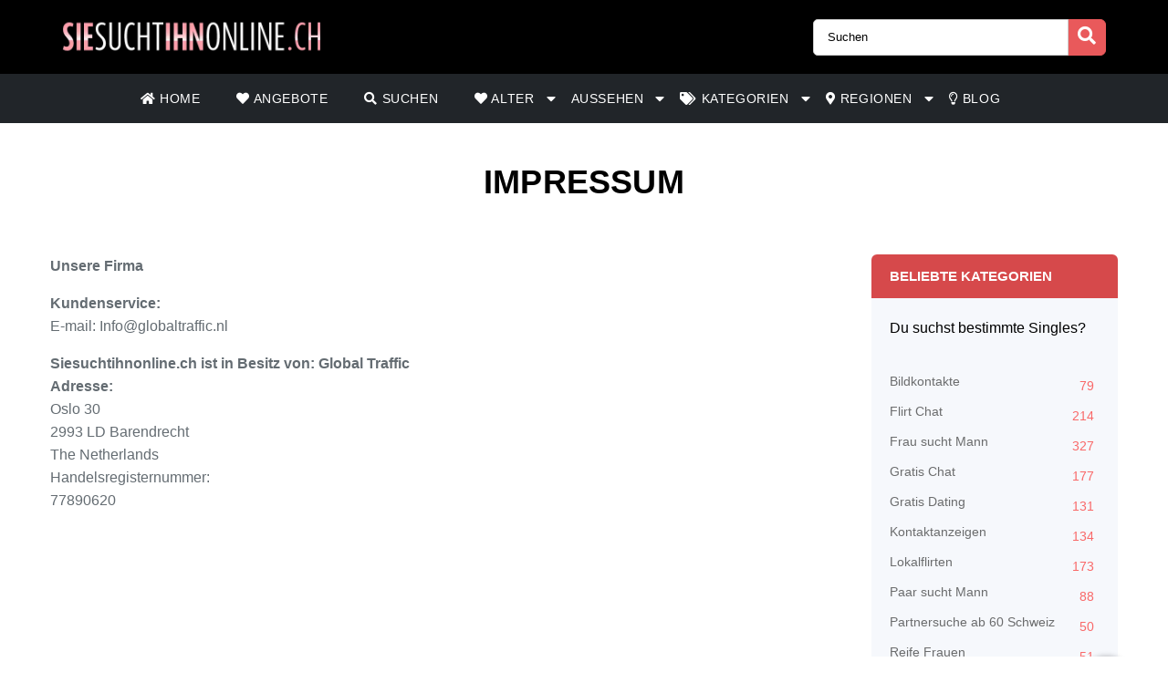

--- FILE ---
content_type: text/html; charset=UTF-8
request_url: https://siesuchtihnonline.ch/uber-uns/
body_size: 13521
content:
<!doctype html><html class="no-js" lang="nl-NL"><head><meta charset="UTF-8" /><meta http-equiv="x-ua-compatible" content="ie=edge"><meta name="viewport" content="width=device-width, initial-scale=1, shrink-to-fit=no"><meta name="theme-color" content="#FF6B2D"><link rel="stylesheet" media="print" onload="this.onload=null;this.media='all';" id="ao_optimized_gfonts" href="https://fonts.googleapis.com/css?family=Lato%3A300%2C400%2C700%2C800%2C900&amp;display=swap"><link rel="shortcut icon" href="https://siesuchtihnonline.ch/wp-content/themes/wpb/assets/img/favicon.png" type="image/x-icon"><link rel="icon" href="https://siesuchtihnonline.ch/wp-content/themes/wpb/assets/img/favicon.png" type="image/x-icon"><meta name='robots' content='index, follow, max-image-preview:large, max-snippet:-1, max-video-preview:-1' /><title>Impressum - siesuchtihnonline.ch</title><meta name="description" content="Hier finden Sie unsere Details und anschrieb. Alles was sie über Dating und unsere Nutzung wissen müssen, haben sie hier auf einen Blick" /><link rel="canonical" href="https://siesuchtihnonline.ch/uber-uns/" /><meta name="twitter:card" content="summary_large_image" /><meta name="twitter:title" content="Impressum - siesuchtihnonline.ch" /><meta name="twitter:description" content="Hier finden Sie unsere Details und anschrieb. Alles was sie über Dating und unsere Nutzung wissen müssen, haben sie hier auf einen Blick" /><meta name="twitter:label1" content="Geschatte leestijd" /><meta name="twitter:data1" content="1 minuut" /> <script type="application/ld+json" class="yoast-schema-graph">{"@context":"https://schema.org","@graph":[{"@type":"WebPage","@id":"https://siesuchtihnonline.ch/uber-uns/","url":"https://siesuchtihnonline.ch/uber-uns/","name":"Impressum - siesuchtihnonline.ch","isPartOf":{"@id":"https://siesuchtihnonline.ch/#website"},"datePublished":"2020-05-27T20:04:13+00:00","dateModified":"2022-08-16T18:49:09+00:00","description":"Hier finden Sie unsere Details und anschrieb. Alles was sie über Dating und unsere Nutzung wissen müssen, haben sie hier auf einen Blick","breadcrumb":{"@id":"https://siesuchtihnonline.ch/uber-uns/#breadcrumb"},"inLanguage":"nl-NL","potentialAction":[{"@type":"ReadAction","target":["https://siesuchtihnonline.ch/uber-uns/"]}]},{"@type":"BreadcrumbList","@id":"https://siesuchtihnonline.ch/uber-uns/#breadcrumb","itemListElement":[{"@type":"ListItem","position":1,"name":"Home","item":"https://siesuchtihnonline.ch/"},{"@type":"ListItem","position":2,"name":"Impressum"}]},{"@type":"WebSite","@id":"https://siesuchtihnonline.ch/#website","url":"https://siesuchtihnonline.ch/","name":"siesuchtihnonline.ch","description":"Auf der Suche nach einem Sexkontakten? Auf Sexkontaktex.com findest du sofort Frauen aus deiner Umgebung","publisher":{"@id":"https://siesuchtihnonline.ch/#organization"},"potentialAction":[{"@type":"SearchAction","target":{"@type":"EntryPoint","urlTemplate":"https://siesuchtihnonline.ch/?s={search_term_string}"},"query-input":{"@type":"PropertyValueSpecification","valueRequired":true,"valueName":"search_term_string"}}],"inLanguage":"nl-NL"},{"@type":"Organization","@id":"https://siesuchtihnonline.ch/#organization","name":"siesuchtihnonline.ch","url":"https://siesuchtihnonline.ch/","logo":{"@type":"ImageObject","inLanguage":"nl-NL","@id":"https://siesuchtihnonline.ch/#/schema/logo/image/","url":"https://siesuchtihnonline.ch/wp-content/uploads/2021/05/cropped-SieSuchtIhnOnline.png","contentUrl":"https://siesuchtihnonline.ch/wp-content/uploads/2021/05/cropped-SieSuchtIhnOnline.png","width":656,"height":90,"caption":"siesuchtihnonline.ch"},"image":{"@id":"https://siesuchtihnonline.ch/#/schema/logo/image/"}}]}</script> <link href='https://fonts.gstatic.com' crossorigin='anonymous' rel='preconnect' /><link rel="alternate" title="oEmbed (JSON)" type="application/json+oembed" href="https://siesuchtihnonline.ch/wp-json/oembed/1.0/embed?url=https%3A%2F%2Fsiesuchtihnonline.ch%2Fuber-uns%2F" /><link rel="alternate" title="oEmbed (XML)" type="text/xml+oembed" href="https://siesuchtihnonline.ch/wp-json/oembed/1.0/embed?url=https%3A%2F%2Fsiesuchtihnonline.ch%2Fuber-uns%2F&#038;format=xml" /><style id='wp-img-auto-sizes-contain-inline-css' type='text/css'>img:is([sizes=auto i],[sizes^="auto," i]){contain-intrinsic-size:3000px 1500px}
/*# sourceURL=wp-img-auto-sizes-contain-inline-css */</style><style id='wp-block-library-inline-css' type='text/css'>:root{--wp-block-synced-color:#7a00df;--wp-block-synced-color--rgb:122,0,223;--wp-bound-block-color:var(--wp-block-synced-color);--wp-editor-canvas-background:#ddd;--wp-admin-theme-color:#007cba;--wp-admin-theme-color--rgb:0,124,186;--wp-admin-theme-color-darker-10:#006ba1;--wp-admin-theme-color-darker-10--rgb:0,107,160.5;--wp-admin-theme-color-darker-20:#005a87;--wp-admin-theme-color-darker-20--rgb:0,90,135;--wp-admin-border-width-focus:2px}@media (min-resolution:192dpi){:root{--wp-admin-border-width-focus:1.5px}}.wp-element-button{cursor:pointer}:root .has-very-light-gray-background-color{background-color:#eee}:root .has-very-dark-gray-background-color{background-color:#313131}:root .has-very-light-gray-color{color:#eee}:root .has-very-dark-gray-color{color:#313131}:root .has-vivid-green-cyan-to-vivid-cyan-blue-gradient-background{background:linear-gradient(135deg,#00d084,#0693e3)}:root .has-purple-crush-gradient-background{background:linear-gradient(135deg,#34e2e4,#4721fb 50%,#ab1dfe)}:root .has-hazy-dawn-gradient-background{background:linear-gradient(135deg,#faaca8,#dad0ec)}:root .has-subdued-olive-gradient-background{background:linear-gradient(135deg,#fafae1,#67a671)}:root .has-atomic-cream-gradient-background{background:linear-gradient(135deg,#fdd79a,#004a59)}:root .has-nightshade-gradient-background{background:linear-gradient(135deg,#330968,#31cdcf)}:root .has-midnight-gradient-background{background:linear-gradient(135deg,#020381,#2874fc)}:root{--wp--preset--font-size--normal:16px;--wp--preset--font-size--huge:42px}.has-regular-font-size{font-size:1em}.has-larger-font-size{font-size:2.625em}.has-normal-font-size{font-size:var(--wp--preset--font-size--normal)}.has-huge-font-size{font-size:var(--wp--preset--font-size--huge)}.has-text-align-center{text-align:center}.has-text-align-left{text-align:left}.has-text-align-right{text-align:right}.has-fit-text{white-space:nowrap!important}#end-resizable-editor-section{display:none}.aligncenter{clear:both}.items-justified-left{justify-content:flex-start}.items-justified-center{justify-content:center}.items-justified-right{justify-content:flex-end}.items-justified-space-between{justify-content:space-between}.screen-reader-text{border:0;clip-path:inset(50%);height:1px;margin:-1px;overflow:hidden;padding:0;position:absolute;width:1px;word-wrap:normal!important}.screen-reader-text:focus{background-color:#ddd;clip-path:none;color:#444;display:block;font-size:1em;height:auto;left:5px;line-height:normal;padding:15px 23px 14px;text-decoration:none;top:5px;width:auto;z-index:100000}html :where(.has-border-color){border-style:solid}html :where([style*=border-top-color]){border-top-style:solid}html :where([style*=border-right-color]){border-right-style:solid}html :where([style*=border-bottom-color]){border-bottom-style:solid}html :where([style*=border-left-color]){border-left-style:solid}html :where([style*=border-width]){border-style:solid}html :where([style*=border-top-width]){border-top-style:solid}html :where([style*=border-right-width]){border-right-style:solid}html :where([style*=border-bottom-width]){border-bottom-style:solid}html :where([style*=border-left-width]){border-left-style:solid}html :where(img[class*=wp-image-]){height:auto;max-width:100%}:where(figure){margin:0 0 1em}html :where(.is-position-sticky){--wp-admin--admin-bar--position-offset:var(--wp-admin--admin-bar--height,0px)}@media screen and (max-width:600px){html :where(.is-position-sticky){--wp-admin--admin-bar--position-offset:0px}}

/*# sourceURL=wp-block-library-inline-css */</style><style id='wp-block-paragraph-inline-css' type='text/css'>.is-small-text{font-size:.875em}.is-regular-text{font-size:1em}.is-large-text{font-size:2.25em}.is-larger-text{font-size:3em}.has-drop-cap:not(:focus):first-letter{float:left;font-size:8.4em;font-style:normal;font-weight:100;line-height:.68;margin:.05em .1em 0 0;text-transform:uppercase}body.rtl .has-drop-cap:not(:focus):first-letter{float:none;margin-left:.1em}p.has-drop-cap.has-background{overflow:hidden}:root :where(p.has-background){padding:1.25em 2.375em}:where(p.has-text-color:not(.has-link-color)) a{color:inherit}p.has-text-align-left[style*="writing-mode:vertical-lr"],p.has-text-align-right[style*="writing-mode:vertical-rl"]{rotate:180deg}
/*# sourceURL=https://siesuchtihnonline.ch/wp-includes/blocks/paragraph/style.min.css */</style><style id='global-styles-inline-css' type='text/css'>:root{--wp--preset--aspect-ratio--square: 1;--wp--preset--aspect-ratio--4-3: 4/3;--wp--preset--aspect-ratio--3-4: 3/4;--wp--preset--aspect-ratio--3-2: 3/2;--wp--preset--aspect-ratio--2-3: 2/3;--wp--preset--aspect-ratio--16-9: 16/9;--wp--preset--aspect-ratio--9-16: 9/16;--wp--preset--color--black: #000000;--wp--preset--color--cyan-bluish-gray: #abb8c3;--wp--preset--color--white: #ffffff;--wp--preset--color--pale-pink: #f78da7;--wp--preset--color--vivid-red: #cf2e2e;--wp--preset--color--luminous-vivid-orange: #ff6900;--wp--preset--color--luminous-vivid-amber: #fcb900;--wp--preset--color--light-green-cyan: #7bdcb5;--wp--preset--color--vivid-green-cyan: #00d084;--wp--preset--color--pale-cyan-blue: #8ed1fc;--wp--preset--color--vivid-cyan-blue: #0693e3;--wp--preset--color--vivid-purple: #9b51e0;--wp--preset--gradient--vivid-cyan-blue-to-vivid-purple: linear-gradient(135deg,rgb(6,147,227) 0%,rgb(155,81,224) 100%);--wp--preset--gradient--light-green-cyan-to-vivid-green-cyan: linear-gradient(135deg,rgb(122,220,180) 0%,rgb(0,208,130) 100%);--wp--preset--gradient--luminous-vivid-amber-to-luminous-vivid-orange: linear-gradient(135deg,rgb(252,185,0) 0%,rgb(255,105,0) 100%);--wp--preset--gradient--luminous-vivid-orange-to-vivid-red: linear-gradient(135deg,rgb(255,105,0) 0%,rgb(207,46,46) 100%);--wp--preset--gradient--very-light-gray-to-cyan-bluish-gray: linear-gradient(135deg,rgb(238,238,238) 0%,rgb(169,184,195) 100%);--wp--preset--gradient--cool-to-warm-spectrum: linear-gradient(135deg,rgb(74,234,220) 0%,rgb(151,120,209) 20%,rgb(207,42,186) 40%,rgb(238,44,130) 60%,rgb(251,105,98) 80%,rgb(254,248,76) 100%);--wp--preset--gradient--blush-light-purple: linear-gradient(135deg,rgb(255,206,236) 0%,rgb(152,150,240) 100%);--wp--preset--gradient--blush-bordeaux: linear-gradient(135deg,rgb(254,205,165) 0%,rgb(254,45,45) 50%,rgb(107,0,62) 100%);--wp--preset--gradient--luminous-dusk: linear-gradient(135deg,rgb(255,203,112) 0%,rgb(199,81,192) 50%,rgb(65,88,208) 100%);--wp--preset--gradient--pale-ocean: linear-gradient(135deg,rgb(255,245,203) 0%,rgb(182,227,212) 50%,rgb(51,167,181) 100%);--wp--preset--gradient--electric-grass: linear-gradient(135deg,rgb(202,248,128) 0%,rgb(113,206,126) 100%);--wp--preset--gradient--midnight: linear-gradient(135deg,rgb(2,3,129) 0%,rgb(40,116,252) 100%);--wp--preset--font-size--small: 13px;--wp--preset--font-size--medium: 20px;--wp--preset--font-size--large: 36px;--wp--preset--font-size--x-large: 42px;--wp--preset--spacing--20: 0.44rem;--wp--preset--spacing--30: 0.67rem;--wp--preset--spacing--40: 1rem;--wp--preset--spacing--50: 1.5rem;--wp--preset--spacing--60: 2.25rem;--wp--preset--spacing--70: 3.38rem;--wp--preset--spacing--80: 5.06rem;--wp--preset--shadow--natural: 6px 6px 9px rgba(0, 0, 0, 0.2);--wp--preset--shadow--deep: 12px 12px 50px rgba(0, 0, 0, 0.4);--wp--preset--shadow--sharp: 6px 6px 0px rgba(0, 0, 0, 0.2);--wp--preset--shadow--outlined: 6px 6px 0px -3px rgb(255, 255, 255), 6px 6px rgb(0, 0, 0);--wp--preset--shadow--crisp: 6px 6px 0px rgb(0, 0, 0);}:where(.is-layout-flex){gap: 0.5em;}:where(.is-layout-grid){gap: 0.5em;}body .is-layout-flex{display: flex;}.is-layout-flex{flex-wrap: wrap;align-items: center;}.is-layout-flex > :is(*, div){margin: 0;}body .is-layout-grid{display: grid;}.is-layout-grid > :is(*, div){margin: 0;}:where(.wp-block-columns.is-layout-flex){gap: 2em;}:where(.wp-block-columns.is-layout-grid){gap: 2em;}:where(.wp-block-post-template.is-layout-flex){gap: 1.25em;}:where(.wp-block-post-template.is-layout-grid){gap: 1.25em;}.has-black-color{color: var(--wp--preset--color--black) !important;}.has-cyan-bluish-gray-color{color: var(--wp--preset--color--cyan-bluish-gray) !important;}.has-white-color{color: var(--wp--preset--color--white) !important;}.has-pale-pink-color{color: var(--wp--preset--color--pale-pink) !important;}.has-vivid-red-color{color: var(--wp--preset--color--vivid-red) !important;}.has-luminous-vivid-orange-color{color: var(--wp--preset--color--luminous-vivid-orange) !important;}.has-luminous-vivid-amber-color{color: var(--wp--preset--color--luminous-vivid-amber) !important;}.has-light-green-cyan-color{color: var(--wp--preset--color--light-green-cyan) !important;}.has-vivid-green-cyan-color{color: var(--wp--preset--color--vivid-green-cyan) !important;}.has-pale-cyan-blue-color{color: var(--wp--preset--color--pale-cyan-blue) !important;}.has-vivid-cyan-blue-color{color: var(--wp--preset--color--vivid-cyan-blue) !important;}.has-vivid-purple-color{color: var(--wp--preset--color--vivid-purple) !important;}.has-black-background-color{background-color: var(--wp--preset--color--black) !important;}.has-cyan-bluish-gray-background-color{background-color: var(--wp--preset--color--cyan-bluish-gray) !important;}.has-white-background-color{background-color: var(--wp--preset--color--white) !important;}.has-pale-pink-background-color{background-color: var(--wp--preset--color--pale-pink) !important;}.has-vivid-red-background-color{background-color: var(--wp--preset--color--vivid-red) !important;}.has-luminous-vivid-orange-background-color{background-color: var(--wp--preset--color--luminous-vivid-orange) !important;}.has-luminous-vivid-amber-background-color{background-color: var(--wp--preset--color--luminous-vivid-amber) !important;}.has-light-green-cyan-background-color{background-color: var(--wp--preset--color--light-green-cyan) !important;}.has-vivid-green-cyan-background-color{background-color: var(--wp--preset--color--vivid-green-cyan) !important;}.has-pale-cyan-blue-background-color{background-color: var(--wp--preset--color--pale-cyan-blue) !important;}.has-vivid-cyan-blue-background-color{background-color: var(--wp--preset--color--vivid-cyan-blue) !important;}.has-vivid-purple-background-color{background-color: var(--wp--preset--color--vivid-purple) !important;}.has-black-border-color{border-color: var(--wp--preset--color--black) !important;}.has-cyan-bluish-gray-border-color{border-color: var(--wp--preset--color--cyan-bluish-gray) !important;}.has-white-border-color{border-color: var(--wp--preset--color--white) !important;}.has-pale-pink-border-color{border-color: var(--wp--preset--color--pale-pink) !important;}.has-vivid-red-border-color{border-color: var(--wp--preset--color--vivid-red) !important;}.has-luminous-vivid-orange-border-color{border-color: var(--wp--preset--color--luminous-vivid-orange) !important;}.has-luminous-vivid-amber-border-color{border-color: var(--wp--preset--color--luminous-vivid-amber) !important;}.has-light-green-cyan-border-color{border-color: var(--wp--preset--color--light-green-cyan) !important;}.has-vivid-green-cyan-border-color{border-color: var(--wp--preset--color--vivid-green-cyan) !important;}.has-pale-cyan-blue-border-color{border-color: var(--wp--preset--color--pale-cyan-blue) !important;}.has-vivid-cyan-blue-border-color{border-color: var(--wp--preset--color--vivid-cyan-blue) !important;}.has-vivid-purple-border-color{border-color: var(--wp--preset--color--vivid-purple) !important;}.has-vivid-cyan-blue-to-vivid-purple-gradient-background{background: var(--wp--preset--gradient--vivid-cyan-blue-to-vivid-purple) !important;}.has-light-green-cyan-to-vivid-green-cyan-gradient-background{background: var(--wp--preset--gradient--light-green-cyan-to-vivid-green-cyan) !important;}.has-luminous-vivid-amber-to-luminous-vivid-orange-gradient-background{background: var(--wp--preset--gradient--luminous-vivid-amber-to-luminous-vivid-orange) !important;}.has-luminous-vivid-orange-to-vivid-red-gradient-background{background: var(--wp--preset--gradient--luminous-vivid-orange-to-vivid-red) !important;}.has-very-light-gray-to-cyan-bluish-gray-gradient-background{background: var(--wp--preset--gradient--very-light-gray-to-cyan-bluish-gray) !important;}.has-cool-to-warm-spectrum-gradient-background{background: var(--wp--preset--gradient--cool-to-warm-spectrum) !important;}.has-blush-light-purple-gradient-background{background: var(--wp--preset--gradient--blush-light-purple) !important;}.has-blush-bordeaux-gradient-background{background: var(--wp--preset--gradient--blush-bordeaux) !important;}.has-luminous-dusk-gradient-background{background: var(--wp--preset--gradient--luminous-dusk) !important;}.has-pale-ocean-gradient-background{background: var(--wp--preset--gradient--pale-ocean) !important;}.has-electric-grass-gradient-background{background: var(--wp--preset--gradient--electric-grass) !important;}.has-midnight-gradient-background{background: var(--wp--preset--gradient--midnight) !important;}.has-small-font-size{font-size: var(--wp--preset--font-size--small) !important;}.has-medium-font-size{font-size: var(--wp--preset--font-size--medium) !important;}.has-large-font-size{font-size: var(--wp--preset--font-size--large) !important;}.has-x-large-font-size{font-size: var(--wp--preset--font-size--x-large) !important;}
/*# sourceURL=global-styles-inline-css */</style><style id='classic-theme-styles-inline-css' type='text/css'>/*! This file is auto-generated */
.wp-block-button__link{color:#fff;background-color:#32373c;border-radius:9999px;box-shadow:none;text-decoration:none;padding:calc(.667em + 2px) calc(1.333em + 2px);font-size:1.125em}.wp-block-file__button{background:#32373c;color:#fff;text-decoration:none}
/*# sourceURL=/wp-includes/css/classic-themes.min.css */</style><link rel='stylesheet' id='bootstrap-css' href='https://siesuchtihnonline.ch/wp-content/themes/wpb/assets/bower_components/bootstrap/dist/css/bootstrap.min.css' type='text/css' media='all' /><link rel='stylesheet' id='fa-free-css' href='https://siesuchtihnonline.ch/wp-content/themes/wpb/assets/bower_components/fontawesome/css/all.min.css' type='text/css' media='all' /><link rel='stylesheet' id='owl-carousel-2-css' href='https://siesuchtihnonline.ch/wp-content/themes/wpb/assets/bower_components/owl.carousel/dist/assets/owl.carousel.min.css' type='text/css' media='all' /><link rel='stylesheet' id='animate-css' href='https://siesuchtihnonline.ch/wp-content/cache/autoptimize/css/autoptimize_single_cb67371414710491ee3730390d1efb33.css' type='text/css' media='all' /><link rel='stylesheet' id='fancybox-css' href='https://siesuchtihnonline.ch/wp-content/themes/wpb/assets/bower_components/fancybox-master/dist/jquery.fancybox.min.css' type='text/css' media='all' /><link rel='stylesheet' id='general-css' href='https://siesuchtihnonline.ch/wp-content/themes/wpb/assets/css/general.min.css' type='text/css' media='all' /> <script defer type="text/javascript" src="https://siesuchtihnonline.ch/wp-includes/js/jquery/jquery.min.js" id="jquery-core-js"></script> <script defer type="text/javascript" src="https://siesuchtihnonline.ch/wp-includes/js/jquery/jquery-migrate.min.js" id="jquery-migrate-js"></script> <link rel="https://api.w.org/" href="https://siesuchtihnonline.ch/wp-json/" /><link rel="alternate" title="JSON" type="application/json" href="https://siesuchtihnonline.ch/wp-json/wp/v2/pages/17" /><link rel="EditURI" type="application/rsd+xml" title="RSD" href="https://siesuchtihnonline.ch/xmlrpc.php?rsd" /><meta name="generator" content="WordPress 6.9" /><link rel='shortlink' href='https://siesuchtihnonline.ch/?p=17' /><style type="text/css">.recentcomments a{display:inline !important;padding:0 !important;margin:0 !important;}</style><style type="text/css" id="wp-custom-css">#mainHeader .top-bar .header-logo{
	max-width: 300px;
}
.page-header.hero .content {
    
    background-size: cover!important;
    background-position: center!important;
}
.page-header.hero .content .container .promo {
    background-image: none!important;
}

#single-advertentie .data p span a{
	color: #0056b3;
}
@media (max-width: 767px){
	#single-advertentie .bg-darkg {
		height: 300px !important;
	}
}
#single-advertentie .data p span.primary{
	color: #000;
}

#single-advertentie .data .dtap{
	white-space: nowrap;
}
#single-advertentie .data p span a{
	color: #007bff;
}
#single-advertentie .bg-darkg{
	height: 469px
}
@media (max-width: 992px){
	.spotlight {
    margin-top: -30px;
}
	#single-advertentie .bg-darkg{
	  height: auto
}
}
@media (max-width: 768px){
.spotlight {
    margin-top: 0px;
}
	.spotlight .container-fluid{
		padding: 0px
	}
}

#mainFooter .bottom-info .container {
	font-size: 11px !important;
}
#mainFooter .bottom-info {
    background: #3b3b40;
    color: #fff;
    border-top: 2px solid #ebebeb;
}
.legalDisclaimerContainer{
	position:fixed;
	z-index:2000;
	top:0;
	right:0;
	bottom:0;
	left:0;
	display:-webkit-box;
	display:-webkit-flex;
	display: -ms-flexbox;
	display: flex;
	-webkit-align-items:center;
	-ms-flex-align:center;
	align-items:center;
	-webkit-box-pack:center;
	-webkit-justify-content:center;
	-ms-flex-pack:center;
	justify-content:center;
	padding:10px;
	background-color:rgba(31,24,55,.96);
}
.legalDisclaimer{
		font-size:11px;
		border-radius:10px
}
.legalDisclaimer .content{
		overflow: auto;
		width:100%;
		max-width: 680px;
	  margin: auto;
		padding:15px 15px 0;
		border-radius:5px;
		background-color:#fff;
		color:#fff;
		text-align:left;
}
.legalDisclaimer .content .tit{
	font-size:20px;
	color: #fff;
	line-height: 28px;
}
.legalDisclaimer .content .tit strong{
	color: #ef2135
}
.legalDisclaimer .ui{
		padding:15px;
		border-radius:0 0 5px 5px;
		background-color: transparent;
		max-width:500px;
}
.legalDisclaimer .ui .btn{
		width: 100%;
		padding: 10px 20px;
			text-align: right;
		border-color: #49499c;
    background: #49499c;
    box-shadow: 0 5px 0 0 #37375d !important;
	  color: #fff;
	  position: relative;
}
.legalDisclaimer .ui .btn i{
    background: rgba(0,0,0,.2);
    font-size: 20px;
    color: #00ff3d;
	  position: absolute;
    top: 0;
    left: 0;
    height: 100%;
    padding: 15px;
}
.legalDisclaimer .ui a{
	color: #fff;
	text-decoration: underline;
}
@media (max-width: 767px){
	.legalDisclaimer .ui .btn{
		text-align: center;
}
	.legalDisclaimerContainer{
		padding: 0;
	}
	.legalDisclaimer{
		height: 100%;
		border-radius: unset;
	}
	.legalDisclaimer .content{
		width: 100%;
    height: 100%;
		max-width: none;
		padding-top: 90%;
		padding-bottom: 145px;
		background: linear-gradient(
0deg,#a7928d,hsla(0,0%,100%,0));
		-ms-overflow-style: none;  /* IE and Edge */
  scrollbar-width: none;  /* Firefox */
	}

.legalDisclaimer .content.scroll{
	background: linear-gradient( 
0deg,#a7928d,#80756f61) !important;
	transition: 1s ease-out;
	backdrop-filter: blur(4px);
	}
	.legalDisclaimer .content::-webkit-scrollbar {
  display: none;
}
	.legalDisclaimer .ui.ui2.scroll{
		width: 100%;
    max-width: none;
    border-top: 2px solid #f8f9fa;
    background: transparent;
	}
	.legalDisclaimer .ui.ui2{
		position: absolute;
    bottom: 0;
    width: 100%;
    left: 0;
		max-width: none;
		background: #a7928d;
		color: #fff;
	}
	
}
.onlyhome{
	display: none;
}
.page-template-front-page .onlyhome{
	display: block;
}

//blog
@media (max-width: 767px){
	#single-advertentie .bg-darkg {
		height: 300px !important;
		padding-bottom: 30px;
	}
}


#single{
	background: #f5f1ee;
}

#single .wrapper{
	background: #fff;
	padding: 0 15px;
}

#single h2{
	font-size: 30px;
	text-align: left;
	text-transform: none;
  padding-bottom: 20px;
}

.single #mainHeader .menu-bar ul{
	justify-content: flex-start !important;
}
ul.related{
	list-style: none;
	padding:0;
}

.blog-item{
	margin-bottom: 15px;
  padding-bottom: 15px;
  border-bottom: 1px dotted #cccccc;
}
        
.blog-item img{
 width: 100%;
 height: 100%;
 object-fit: cover;
 border-radius: 6px;
}
.blog-item h6{
	font-size: 16px;
  font-weight: 600;
  color: #616161;
  margin-bottom: 5px;
}
.b-date{
	font-size: 14px;
  font-weight: 400;
  color: #646c72;
}
h1.side-title{
	font-size: 20px;
	margin-bottom: 12.5px;
	margin-top: 0;
	line-height: 1.2;
  color: #37474f;
	text-align: left;
	padding: 0
}
.side-widget{
	background-color: #fff;
  margin-bottom: 30px;
  position: relative;
  border-radius: 6px;
	overflow: hidden;
	box-shadow: 0 1px 15px rgb(0 0 0 / 8%);+
}
.side-widget h4{
	background-color: #bdbdbd!important;
	font-size: 20px;
	line-height: 1.2;
  color: #37474f;align-content;
	padding: 15px;
}
.side-widget .body{
	padding: 15px!important;
	padding-bottom: 10px;
	font-size: 16px;
	line-height: 1.57142857;
  color: #646c72;
}
.side-widget .body i{
	color: #d6494b;
	font-size: 2em;
}
.side-btn.btn{
	padding: 6px 15px;
    font-size: 16px;
    line-height: 1.57142857;
    -webkit-font-smoothing: subpixel-antialiased;
    transition: border .2s linear , color .2s linear , width .2s linear , background-color .2s linear;
	border-radius: 6px;
	background-color: #e4eaec;
  border-color: #e4eaec;
}
#single .info-wrapper{
	justify-content: flex-start;
}
#single .info-wrapper .blog-info{
margin-right: 10px;	
}
#single .img-wrapper .content{
  position: absolute;
  z-index: 999;
  top: 25%;
  width: 100%;
  left: 0;
  text-align: center;
}
#single .img-wrapper .content h1{
  position: relative !important;
	margin-top: 0px;
	font-size: 28px;
}
#single .img-wrapper .content .date{
  font-size: 16px;
	opacity: .8;
	color: #fff;
}
#single .img-wrapper .content .date:after {
    width: 20px;
    height: 2px;
    content: "";
    display: block;
    margin: 15px auto;
    background-color: #fff;
}
#single .img-wrapper .content .btn-outline-white{
		font-size: 14px;
    line-height: 1.5;
    border-radius: 2px;
}
.link-single{
	font-size: 20px;
  margin-bottom: 12.5px;
	line-height: 1.2;
  color: #37474f !important;
	font-weight: 700;
	display: block;
}
.scroll-to-top .fix{
	position: sticky;
	top: 50px;
}

#mainHeader .menu-bar ul li .sub-menu.show{
	background: #202529;
	width: 200%;
	min-width:320px;
}
#mainHeader .menu-bar ul li .sub-menu li{
	/*display: inline-block;
	width: 50%*/
	
}
#mainHeader .menu-bar ul li .sub-menu li:before{
	content: "» ";
	color: #fff;
	position: absolute;
	top: 10px;
}
#mainHeader .menu-bar ul li .sub-menu li a{
	transition: .3s ease-out;
	text-decoration: none;
	padding: 15px;
}
#mainHeader .menu-bar ul li .sub-menu li a:hover{
	color: #e9595b;
	text-decoration: none!important
}

#mainHeader .menu-bar ul li.menu-item-has-children:before{
	content: "\f0d7";
	font-family: "Font Awesome 5 Free";
	font-size: 16px;
	color: #fff;
	font-weight: 600;
	position: absolute;
	right: -3px;
	top: 0;
	bottom: 0;
	margin: auto;
}
#mainHeader .mobile-menu ul li ul {
	background-color: #d6494b;
}
#mainHeader .mobile-menu ul li:hover {
    background: rgb(14 13 13);
}
#mainHeader .mobile-menu ul li a {
	color:#fff;
}
#mainHeader .mobile-menu ul li ul li a:hover {
    padding-left: 10px; 
}
#mainFooter .widget-area h3{
	padding-top:30px;
}
#mainFooter .widget-area h4{
	padding-top: 20px;
}

.mobile-hero .promo .p-wrapper form select{
	padding-right: 30px;
	border-radius: 50px;
	-webkit-appearance: none;
  -moz-appearance: none;
  -o-appearance: none;
}
.mobile-hero .promo .p-wrapper form select+i.fas{
	float: right;
	color: #998F89;
  margin-top: -55px;
  margin-right: 10px;
  pointer-events: none;
  background-color: #fff;
  padding-right: 5px;
	font-size: 18px;

}
.mobile-hero .promo .p-wrapper form select::after{
	content: '\f055'; 
    font-family: 'Font Awesome 5 Free';
    position: absolute;
    top: 50%;
    right: 5px;
    transform: translateY(-50%);
    pointer-events: none;
}

#mainHeader .mobile-menu{
	position: absolute;
}

#mainHeader .mobile-menu ul li ul{
	background: #4B4B50;
}

#mainHeader .mobile-menu ul li.menu-item-has-children:before{
	content: "\f0d7";
	font-family: "Font Awesome 5 Free";
	font-size: 16px;
	color: #fff;
	font-weight: 600;
	position: absolute;
	right: 15px;
	top: 0;
	bottom: 0;
	margin: auto;
}</style> <script defer src="https://www.googletagmanager.com/gtag/js?id=UA-229315469-4"></script> <script defer src="[data-uri]"></script> </head><body class="wp-singular page-template-default page page-id-17 wp-custom-logo wp-theme-wpb body_class"><header id="mainHeader"><div class="container-fluid sm-menu-container d-lg-none"> <button class="menu-toggler"> <span></span> <span></span> <span></span> </button><div class="header-logo"> <a href="https://siesuchtihnonline.ch/" class="custom-logo-link" rel="home"><img width="656" height="90" src="https://siesuchtihnonline.ch/wp-content/uploads/2021/05/cropped-SieSuchtIhnOnline.png" class="custom-logo" alt="siesuchtihnonline.ch" decoding="async" fetchpriority="high" /></a></div> <a href="#" class="search-icon"><i class="fas fa-search"></i></a><div class="mobile-menu mobile-main-menu text-center"><div class="header-logo"> <a href="https://siesuchtihnonline.ch/" class="custom-logo-link" rel="home"><img width="656" height="90" src="https://siesuchtihnonline.ch/wp-content/uploads/2021/05/cropped-SieSuchtIhnOnline.png" class="custom-logo" alt="siesuchtihnonline.ch" decoding="async" /></a></div><ul id="menu-headermenu" class="navbar-nav mobile"><li id="menu-item-21" class="menu-item menu-item-type-post_type menu-item-object-page menu-item-home menu-item-21"><a href="https://siesuchtihnonline.ch/"><i class="fas fa-home"></i> Home</a></li><li id="menu-item-1457" class="menu-item menu-item-type-post_type_archive menu-item-object-angebot menu-item-1457"><a href="https://siesuchtihnonline.ch/angebot/"><i class="fas fa-heart"></i> Angebote</a></li><li id="menu-item-27" class="menu-item menu-item-type-post_type menu-item-object-page menu-item-27"><a href="https://siesuchtihnonline.ch/suchen/"><i class="fas fa-search"></i> Suchen</a></li><li id="menu-item-5857" class="menu-item menu-item-type-custom menu-item-object-custom menu-item-has-children menu-item-5857"><a href="#"><i class="fas fa-heart"></i> Alter</a><ul class="sub-menu"><li id="menu-item-5858" class="menu-item menu-item-type-taxonomy menu-item-object-tag_adv menu-item-5858"><a href="https://siesuchtihnonline.ch/18/">18+</a></li><li id="menu-item-5859" class="menu-item menu-item-type-taxonomy menu-item-object-tag_adv menu-item-5859"><a href="https://siesuchtihnonline.ch/20/">20+</a></li><li id="menu-item-5860" class="menu-item menu-item-type-taxonomy menu-item-object-tag_adv menu-item-5860"><a href="https://siesuchtihnonline.ch/30/">30+</a></li><li id="menu-item-5861" class="menu-item menu-item-type-taxonomy menu-item-object-tag_adv menu-item-5861"><a href="https://siesuchtihnonline.ch/40/">40+</a></li><li id="menu-item-5862" class="menu-item menu-item-type-taxonomy menu-item-object-tag_adv menu-item-5862"><a href="https://siesuchtihnonline.ch/50/">50+</a></li><li id="menu-item-5863" class="menu-item menu-item-type-taxonomy menu-item-object-tag_adv menu-item-5863"><a href="https://siesuchtihnonline.ch/alte-frauen/">Alte Frauen</a></li></ul></li><li id="menu-item-5864" class="menu-item menu-item-type-custom menu-item-object-custom menu-item-has-children menu-item-5864"><a href="#">Aussehen</a><ul class="sub-menu"><li id="menu-item-5865" class="menu-item menu-item-type-taxonomy menu-item-object-tag_adv menu-item-5865"><a href="https://siesuchtihnonline.ch/asiatinnen/">Asiatinnen</a></li><li id="menu-item-5867" class="menu-item menu-item-type-taxonomy menu-item-object-tag_adv menu-item-5867"><a href="https://siesuchtihnonline.ch/blondinen/">Blondinen</a></li><li id="menu-item-5868" class="menu-item menu-item-type-taxonomy menu-item-object-tag_adv menu-item-5868"><a href="https://siesuchtihnonline.ch/brunetten/">Brünetten</a></li><li id="menu-item-5869" class="menu-item menu-item-type-taxonomy menu-item-object-tag_adv menu-item-5869"><a href="https://siesuchtihnonline.ch/dicke-frauen/">Dicke Frauen</a></li><li id="menu-item-5870" class="menu-item menu-item-type-taxonomy menu-item-object-tag_adv menu-item-5870"><a href="https://siesuchtihnonline.ch/frauen-mit-brille/">Frauen mit Brille</a></li><li id="menu-item-5871" class="menu-item menu-item-type-taxonomy menu-item-object-tag_adv menu-item-5871"><a href="https://siesuchtihnonline.ch/rothaarig/">Rothaarig</a></li><li id="menu-item-5872" class="menu-item menu-item-type-taxonomy menu-item-object-tag_adv menu-item-5872"><a href="https://siesuchtihnonline.ch/sportliche-frauen/">Sportliche Frauen</a></li><li id="menu-item-5873" class="menu-item menu-item-type-taxonomy menu-item-object-tag_adv menu-item-5873"><a href="https://siesuchtihnonline.ch/studentinnen/">Studentinnen</a></li><li id="menu-item-5874" class="menu-item menu-item-type-taxonomy menu-item-object-tag_adv menu-item-5874"><a href="https://siesuchtihnonline.ch/tatowierte-frauen/">Tätowierte Frauen</a></li></ul></li><li id="menu-item-5875" class="menu-item menu-item-type-custom menu-item-object-custom menu-item-has-children menu-item-5875"><a href="https://siesuchtihnonline.ch/tags/"><i class="fas fa-tags"></i> Kategorien</a><ul class="sub-menu"><li id="menu-item-5877" class="menu-item menu-item-type-taxonomy menu-item-object-tag_adv menu-item-5877"><a href="https://siesuchtihnonline.ch/flirt-chat/">Flirt Chat</a></li><li id="menu-item-5876" class="menu-item menu-item-type-taxonomy menu-item-object-tag_adv menu-item-5876"><a href="https://siesuchtihnonline.ch/bildkontakte/">Bildkontakte</a></li><li id="menu-item-5878" class="menu-item menu-item-type-taxonomy menu-item-object-tag_adv menu-item-5878"><a href="https://siesuchtihnonline.ch/gratis-chat/">Gratis Chat</a></li><li id="menu-item-5879" class="menu-item menu-item-type-taxonomy menu-item-object-tag_adv menu-item-5879"><a href="https://siesuchtihnonline.ch/gratis-dating/">Gratis Dating</a></li><li id="menu-item-5880" class="menu-item menu-item-type-taxonomy menu-item-object-tag_adv menu-item-5880"><a href="https://siesuchtihnonline.ch/kontaktanzeigen/">Kontaktanzeigen</a></li><li id="menu-item-5881" class="menu-item menu-item-type-taxonomy menu-item-object-tag_adv menu-item-5881"><a href="https://siesuchtihnonline.ch/lokalflirten/">Lokalflirten</a></li><li id="menu-item-5882" class="menu-item menu-item-type-taxonomy menu-item-object-tag_adv menu-item-5882"><a href="https://siesuchtihnonline.ch/paar-sucht-mann/">Paar sucht Mann</a></li><li id="menu-item-5883" class="menu-item menu-item-type-taxonomy menu-item-object-tag_adv menu-item-5883"><a href="https://siesuchtihnonline.ch/partnersuche-ab-60-schweiz/">Partnersuche ab 60 Schweiz</a></li><li id="menu-item-5884" class="menu-item menu-item-type-taxonomy menu-item-object-tag_adv menu-item-5884"><a href="https://siesuchtihnonline.ch/reife-frauen/">Reife Frauen</a></li><li id="menu-item-5885" class="menu-item menu-item-type-taxonomy menu-item-object-tag_adv menu-item-5885"><a href="https://siesuchtihnonline.ch/single-frauen-schweiz/">Single Frauen Schweiz</a></li><li id="menu-item-5886" class="menu-item menu-item-type-taxonomy menu-item-object-tag_adv menu-item-5886"><a href="https://siesuchtihnonline.ch/single-mit-kind/">Single mit Kind</a></li><li id="menu-item-5887" class="menu-item menu-item-type-taxonomy menu-item-object-tag_adv menu-item-5887"><a href="https://siesuchtihnonline.ch/singleborse/">Singlebörse</a></li><li id="menu-item-5888" class="menu-item menu-item-type-taxonomy menu-item-object-tag_adv menu-item-5888"><a href="https://siesuchtihnonline.ch/singles/">Singles</a></li></ul></li><li id="menu-item-25" class="menu-item menu-item-type-post_type menu-item-object-page menu-item-has-children menu-item-25"><a href="https://siesuchtihnonline.ch/regionen/"><i class="fas fa-map-marker-alt"></i> Regionen</a><ul class="sub-menu"><li id="menu-item-5889" class="menu-item menu-item-type-taxonomy menu-item-object-regio menu-item-5889"><a href="https://siesuchtihnonline.ch/bern/">Bern</a></li><li id="menu-item-5890" class="menu-item menu-item-type-taxonomy menu-item-object-regio menu-item-5890"><a href="https://siesuchtihnonline.ch/aargau/">Aargau</a></li><li id="menu-item-5891" class="menu-item menu-item-type-taxonomy menu-item-object-regio menu-item-5891"><a href="https://siesuchtihnonline.ch/zug/">Zug</a></li><li id="menu-item-5892" class="menu-item menu-item-type-taxonomy menu-item-object-regio menu-item-5892"><a href="https://siesuchtihnonline.ch/thurgau/">Thurgau</a></li><li id="menu-item-5893" class="menu-item menu-item-type-taxonomy menu-item-object-regio menu-item-5893"><a href="https://siesuchtihnonline.ch/graubunden/">Graubünden</a></li><li id="menu-item-5894" class="menu-item menu-item-type-taxonomy menu-item-object-regio menu-item-5894"><a href="https://siesuchtihnonline.ch/basel-landschaft/">Basel-Landschaft</a></li><li id="menu-item-5895" class="menu-item menu-item-type-taxonomy menu-item-object-regio menu-item-5895"><a href="https://siesuchtihnonline.ch/luzern/">Luzern</a></li><li id="menu-item-5896" class="menu-item menu-item-type-taxonomy menu-item-object-regio menu-item-5896"><a href="https://siesuchtihnonline.ch/zurich/">Zürich</a></li><li id="menu-item-5897" class="menu-item menu-item-type-taxonomy menu-item-object-regio menu-item-5897"><a href="https://siesuchtihnonline.ch/appenzell-ausserrhoden/">Appenzell-Ausserrhoden</a></li><li id="menu-item-5898" class="menu-item menu-item-type-taxonomy menu-item-object-regio menu-item-5898"><a href="https://siesuchtihnonline.ch/solothurn/">Solothurn</a></li></ul></li><li id="menu-item-5140" class="menu-item menu-item-type-post_type menu-item-object-page menu-item-5140"><a href="https://siesuchtihnonline.ch/blog/"><i class="far fa-lightbulb"></i> Blog</a></li></ul><ul class="b-none pt-3"><li> <a href="#" target="_self" data-toggle="modal" data-target="#RegisterModalHead"><i class="fas fa-pen-square"></i> Gratis registreren</a></li></ul></div><div class="container-fluid search-div"><div class="top-links pb-3"><form class="search-form w-100 mr-2 d-block d-md-none" method="GET" action="https://siesuchtihnonline.ch"><div class="input-group"> <input type="text" class="form-control main-search" placeholder="Zoeken..." name="s" autocomplete="off"> <input type="hidden" value="advertentie" name="post_type"><div class="input-group-append"> <button class="search-btn" type="submit"><i class="fas fa-search"></i></button></div></div><div class="search-results"></div></form></div></div></div><div class="container-fluid d-none d-lg-flex b-black"><div class="container top-bar"><div class="header-logo"> <a href="https://siesuchtihnonline.ch/" class="custom-logo-link" rel="home"><img width="656" height="90" src="https://siesuchtihnonline.ch/wp-content/uploads/2021/05/cropped-SieSuchtIhnOnline.png" class="custom-logo" alt="siesuchtihnonline.ch" decoding="async" /></a></div><div class="top-links"> <a href="#" class="d-inline-block d-md-none search-icon"><i class="fas fa-search"></i></a><form class="search-form mr-2 d-none d-md-inline-block" method="GET" action="https://siesuchtihnonline.ch"><div class="input-group"> <input type="text" class="form-control main-search" placeholder="Suchen" name="s" autocomplete="off"> <input type="hidden" value="advertentie" name="post_type"><div class="input-group-append"> <button class="search-btn" type="submit"><i class="fas fa-search"></i></button></div></div><div class="search-results"></div></form></div></div></div><div class="container d-none d-lg-flex"><div class="row header-bar"><div class="col menu-bar"><ul id="menu-headermenu-1" class="navbar-nav main-menu"><li class="menu-item menu-item-type-post_type menu-item-object-page menu-item-home menu-item-21"><a href="https://siesuchtihnonline.ch/"><i class="fas fa-home"></i> Home</a></li><li class="menu-item menu-item-type-post_type_archive menu-item-object-angebot menu-item-1457"><a href="https://siesuchtihnonline.ch/angebot/"><i class="fas fa-heart"></i> Angebote</a></li><li class="menu-item menu-item-type-post_type menu-item-object-page menu-item-27"><a href="https://siesuchtihnonline.ch/suchen/"><i class="fas fa-search"></i> Suchen</a></li><li class="menu-item menu-item-type-custom menu-item-object-custom menu-item-has-children menu-item-5857"><a href="#"><i class="fas fa-heart"></i> Alter</a><ul class="sub-menu"><li class="menu-item menu-item-type-taxonomy menu-item-object-tag_adv menu-item-5858"><a href="https://siesuchtihnonline.ch/18/">18+</a></li><li class="menu-item menu-item-type-taxonomy menu-item-object-tag_adv menu-item-5859"><a href="https://siesuchtihnonline.ch/20/">20+</a></li><li class="menu-item menu-item-type-taxonomy menu-item-object-tag_adv menu-item-5860"><a href="https://siesuchtihnonline.ch/30/">30+</a></li><li class="menu-item menu-item-type-taxonomy menu-item-object-tag_adv menu-item-5861"><a href="https://siesuchtihnonline.ch/40/">40+</a></li><li class="menu-item menu-item-type-taxonomy menu-item-object-tag_adv menu-item-5862"><a href="https://siesuchtihnonline.ch/50/">50+</a></li><li class="menu-item menu-item-type-taxonomy menu-item-object-tag_adv menu-item-5863"><a href="https://siesuchtihnonline.ch/alte-frauen/">Alte Frauen</a></li></ul></li><li class="menu-item menu-item-type-custom menu-item-object-custom menu-item-has-children menu-item-5864"><a href="#">Aussehen</a><ul class="sub-menu"><li class="menu-item menu-item-type-taxonomy menu-item-object-tag_adv menu-item-5865"><a href="https://siesuchtihnonline.ch/asiatinnen/">Asiatinnen</a></li><li class="menu-item menu-item-type-taxonomy menu-item-object-tag_adv menu-item-5867"><a href="https://siesuchtihnonline.ch/blondinen/">Blondinen</a></li><li class="menu-item menu-item-type-taxonomy menu-item-object-tag_adv menu-item-5868"><a href="https://siesuchtihnonline.ch/brunetten/">Brünetten</a></li><li class="menu-item menu-item-type-taxonomy menu-item-object-tag_adv menu-item-5869"><a href="https://siesuchtihnonline.ch/dicke-frauen/">Dicke Frauen</a></li><li class="menu-item menu-item-type-taxonomy menu-item-object-tag_adv menu-item-5870"><a href="https://siesuchtihnonline.ch/frauen-mit-brille/">Frauen mit Brille</a></li><li class="menu-item menu-item-type-taxonomy menu-item-object-tag_adv menu-item-5871"><a href="https://siesuchtihnonline.ch/rothaarig/">Rothaarig</a></li><li class="menu-item menu-item-type-taxonomy menu-item-object-tag_adv menu-item-5872"><a href="https://siesuchtihnonline.ch/sportliche-frauen/">Sportliche Frauen</a></li><li class="menu-item menu-item-type-taxonomy menu-item-object-tag_adv menu-item-5873"><a href="https://siesuchtihnonline.ch/studentinnen/">Studentinnen</a></li><li class="menu-item menu-item-type-taxonomy menu-item-object-tag_adv menu-item-5874"><a href="https://siesuchtihnonline.ch/tatowierte-frauen/">Tätowierte Frauen</a></li></ul></li><li class="menu-item menu-item-type-custom menu-item-object-custom menu-item-has-children menu-item-5875"><a href="https://siesuchtihnonline.ch/tags/"><i class="fas fa-tags"></i> Kategorien</a><ul class="sub-menu"><li class="menu-item menu-item-type-taxonomy menu-item-object-tag_adv menu-item-5877"><a href="https://siesuchtihnonline.ch/flirt-chat/">Flirt Chat</a></li><li class="menu-item menu-item-type-taxonomy menu-item-object-tag_adv menu-item-5876"><a href="https://siesuchtihnonline.ch/bildkontakte/">Bildkontakte</a></li><li class="menu-item menu-item-type-taxonomy menu-item-object-tag_adv menu-item-5878"><a href="https://siesuchtihnonline.ch/gratis-chat/">Gratis Chat</a></li><li class="menu-item menu-item-type-taxonomy menu-item-object-tag_adv menu-item-5879"><a href="https://siesuchtihnonline.ch/gratis-dating/">Gratis Dating</a></li><li class="menu-item menu-item-type-taxonomy menu-item-object-tag_adv menu-item-5880"><a href="https://siesuchtihnonline.ch/kontaktanzeigen/">Kontaktanzeigen</a></li><li class="menu-item menu-item-type-taxonomy menu-item-object-tag_adv menu-item-5881"><a href="https://siesuchtihnonline.ch/lokalflirten/">Lokalflirten</a></li><li class="menu-item menu-item-type-taxonomy menu-item-object-tag_adv menu-item-5882"><a href="https://siesuchtihnonline.ch/paar-sucht-mann/">Paar sucht Mann</a></li><li class="menu-item menu-item-type-taxonomy menu-item-object-tag_adv menu-item-5883"><a href="https://siesuchtihnonline.ch/partnersuche-ab-60-schweiz/">Partnersuche ab 60 Schweiz</a></li><li class="menu-item menu-item-type-taxonomy menu-item-object-tag_adv menu-item-5884"><a href="https://siesuchtihnonline.ch/reife-frauen/">Reife Frauen</a></li><li class="menu-item menu-item-type-taxonomy menu-item-object-tag_adv menu-item-5885"><a href="https://siesuchtihnonline.ch/single-frauen-schweiz/">Single Frauen Schweiz</a></li><li class="menu-item menu-item-type-taxonomy menu-item-object-tag_adv menu-item-5886"><a href="https://siesuchtihnonline.ch/single-mit-kind/">Single mit Kind</a></li><li class="menu-item menu-item-type-taxonomy menu-item-object-tag_adv menu-item-5887"><a href="https://siesuchtihnonline.ch/singleborse/">Singlebörse</a></li><li class="menu-item menu-item-type-taxonomy menu-item-object-tag_adv menu-item-5888"><a href="https://siesuchtihnonline.ch/singles/">Singles</a></li></ul></li><li class="menu-item menu-item-type-post_type menu-item-object-page menu-item-has-children menu-item-25"><a href="https://siesuchtihnonline.ch/regionen/"><i class="fas fa-map-marker-alt"></i> Regionen</a><ul class="sub-menu"><li class="menu-item menu-item-type-taxonomy menu-item-object-regio menu-item-5889"><a href="https://siesuchtihnonline.ch/bern/">Bern</a></li><li class="menu-item menu-item-type-taxonomy menu-item-object-regio menu-item-5890"><a href="https://siesuchtihnonline.ch/aargau/">Aargau</a></li><li class="menu-item menu-item-type-taxonomy menu-item-object-regio menu-item-5891"><a href="https://siesuchtihnonline.ch/zug/">Zug</a></li><li class="menu-item menu-item-type-taxonomy menu-item-object-regio menu-item-5892"><a href="https://siesuchtihnonline.ch/thurgau/">Thurgau</a></li><li class="menu-item menu-item-type-taxonomy menu-item-object-regio menu-item-5893"><a href="https://siesuchtihnonline.ch/graubunden/">Graubünden</a></li><li class="menu-item menu-item-type-taxonomy menu-item-object-regio menu-item-5894"><a href="https://siesuchtihnonline.ch/basel-landschaft/">Basel-Landschaft</a></li><li class="menu-item menu-item-type-taxonomy menu-item-object-regio menu-item-5895"><a href="https://siesuchtihnonline.ch/luzern/">Luzern</a></li><li class="menu-item menu-item-type-taxonomy menu-item-object-regio menu-item-5896"><a href="https://siesuchtihnonline.ch/zurich/">Zürich</a></li><li class="menu-item menu-item-type-taxonomy menu-item-object-regio menu-item-5897"><a href="https://siesuchtihnonline.ch/appenzell-ausserrhoden/">Appenzell-Ausserrhoden</a></li><li class="menu-item menu-item-type-taxonomy menu-item-object-regio menu-item-5898"><a href="https://siesuchtihnonline.ch/solothurn/">Solothurn</a></li></ul></li><li class="menu-item menu-item-type-post_type menu-item-object-page menu-item-5140"><a href="https://siesuchtihnonline.ch/blog/"><i class="far fa-lightbulb"></i> Blog</a></li></ul></div></div></div></header><div class="modal fade" id="RegisterModalHead" tabindex="-1" role="dialog" aria-labelledby="Register Form" aria-hidden="true"><div class="modal-dialog modal-dialog-centered" role="document"><div class="modal-content"><div class="modal-body text-center"><h3 class="mb-0">Ein Direktes Date?</h3><h3>Melde dich jetzt an</h3><div class="badge badge-success text-uppercase font-weight-bold"> FÜR KURZE ZEIT KOSTENLOS</div><p class="mt-4 mb-4">Um mit Kontakten zu schreiben, die du treffen willst, brauchst du nur eine gültige E-Mail-Adresse. Nach der Registrierung kannst du alle Mitglieder der Webseite sehen und mit ihnen schreiben.</p><form id="reg_form" method="POST" action="https://siesuchtihnonline.ch/gratis-aanmelden/" accept-charset="UTF-8"><div class="form-group mb-2"> <label for="email">E-Mail-Adresse:</label> <input class="form-control" id="emailRedirectRegister" type="email" name="emailRedirectRegister"  placeholder="E-Mail-Adresse hier eingeben" required></div><div class="form-group form-check mb-2"> <input type="checkbox" class="form-check-input mt-3 agree" id="agree" checked="checked" style="width:auto"> <label class="form-check-label" for="agree" style="margin-top:14px;font-size:12px">Ich stimme den Geschäftsbedingungen und der Datenschutzerklärung zu.</label></div> <button type="submit" class="btn btn-success mx-auto mb-3 farm-btn">Kostenlos anmelden! </button></form> <a href="#" class=" mb-4" data-dismiss="modal">Nein, ich bin lieber alleine</a></div></div></div></div><section id="simple-page" class="section  interior"><div class="container"><h2>Impressum</h2><div class= "row"><div class="col-md-8 col-lg-9"><p><strong>Unsere Firma</strong></p><p><strong>Kundenservice:</strong><br>E-mail: Info@globaltraffic.nl</p><p><strong>Siesuchtihnonline.ch ist in Besitz von: Global Traffic</strong><br><strong>Adresse:</strong><br>Oslo 30<br>2993 LD Barendrecht<br>The Netherlands<br>Handelsregisternummer:<br>77890620</p></div><div class="col-lg-3 col-md-4"><div class="side"><h4>Beliebte Kategorien</h4><ul><p class="mb-3">Du suchst bestimmte Singles?</p><li> <a href="https://siesuchtihnonline.ch/bildkontakte/" title="Bekijk alles in Bildkontakte"> Bildkontakte <span class="badge">79</span> </a></li><li> <a href="https://siesuchtihnonline.ch/flirt-chat/" title="Bekijk alles in Flirt Chat"> Flirt Chat <span class="badge">214</span> </a></li><li> <a href="https://siesuchtihnonline.ch/frau-sucht-mann/" title="Bekijk alles in Frau sucht Mann"> Frau sucht Mann <span class="badge">327</span> </a></li><li> <a href="https://siesuchtihnonline.ch/gratis-chat/" title="Bekijk alles in Gratis Chat"> Gratis Chat <span class="badge">177</span> </a></li><li> <a href="https://siesuchtihnonline.ch/gratis-dating/" title="Bekijk alles in Gratis Dating"> Gratis Dating <span class="badge">131</span> </a></li><li> <a href="https://siesuchtihnonline.ch/kontaktanzeigen/" title="Bekijk alles in Kontaktanzeigen"> Kontaktanzeigen <span class="badge">134</span> </a></li><li> <a href="https://siesuchtihnonline.ch/lokalflirten/" title="Bekijk alles in Lokalflirten"> Lokalflirten <span class="badge">173</span> </a></li><li> <a href="https://siesuchtihnonline.ch/paar-sucht-mann/" title="Bekijk alles in Paar sucht Mann"> Paar sucht Mann <span class="badge">88</span> </a></li><li> <a href="https://siesuchtihnonline.ch/partnersuche-ab-60-schweiz/" title="Bekijk alles in Partnersuche ab 60 Schweiz"> Partnersuche ab 60 Schweiz <span class="badge">50</span> </a></li><li> <a href="https://siesuchtihnonline.ch/reife-frauen/" title="Bekijk alles in Reife Frauen"> Reife Frauen <span class="badge">51</span> </a></li><li> <a href="https://siesuchtihnonline.ch/single-frauen-schweiz/" title="Bekijk alles in Single Frauen Schweiz"> Single Frauen Schweiz <span class="badge">49</span> </a></li><li> <a href="https://siesuchtihnonline.ch/single-mit-kind/" title="Bekijk alles in Single mit Kind"> Single mit Kind <span class="badge">43</span> </a></li><li> <a href="https://siesuchtihnonline.ch/singleborse/" title="Bekijk alles in Singlebörse"> Singlebörse <span class="badge">63</span> </a></li><li> <a href="https://siesuchtihnonline.ch/singles/" title="Bekijk alles in Singles"> Singles <span class="badge">171</span> </a></li> <a href="https://siesuchtihnonline.ch/tags/" target="_self"> <button class="btn btn-primary mx-auto mt-4 mb-3"> Alle Tags </button> </a></ul></div><div class="side "><h4>Beliebte Regionen</h4><ul class="mb-0"><p class="mb-3">Gratis Dating mit Schweizer Singles!</p><li> <a href="https://siesuchtihnonline.ch/aargau/" title="Bekijk alles in Aargau"> Aargau <span class="badge">104</span> </a></li><li> <a href="https://siesuchtihnonline.ch/appenzell-ausserrhoden/" title="Bekijk alles in Appenzell-Ausserrhoden"> Appenzell-Ausserrhoden <span class="badge">66</span> </a></li><li> <a href="https://siesuchtihnonline.ch/basel-landschaft/" title="Bekijk alles in Basel-Landschaft"> Basel-Landschaft <span class="badge">129</span> </a></li><li> <a href="https://siesuchtihnonline.ch/basel-stadt/" title="Bekijk alles in Basel-Stadt"> Basel-Stadt <span class="badge">67</span> </a></li><li> <a href="https://siesuchtihnonline.ch/bern/" title="Bekijk alles in Bern"> Bern <span class="badge">121</span> </a></li><li> <a href="https://siesuchtihnonline.ch/freiburg/" title="Bekijk alles in Freiburg"> Freiburg <span class="badge">73</span> </a></li><li> <a href="https://siesuchtihnonline.ch/glarus/" title="Bekijk alles in Glarus"> Glarus <span class="badge">38</span> </a></li><li> <a href="https://siesuchtihnonline.ch/graubunden/" title="Bekijk alles in Graubünden"> Graubünden <span class="badge">90</span> </a></li><li> <a href="https://siesuchtihnonline.ch/luzern/" title="Bekijk alles in Luzern"> Luzern <span class="badge">114</span> </a></li><li> <a href="https://siesuchtihnonline.ch/nidwalden/" title="Bekijk alles in Nidwalden"> Nidwalden <span class="badge">38</span> </a></li><li> <a href="https://siesuchtihnonline.ch/obwalden/" title="Bekijk alles in Obwalden"> Obwalden <span class="badge">73</span> </a></li><li> <a href="https://siesuchtihnonline.ch/schaffhausen/" title="Bekijk alles in Schaffhausen"> Schaffhausen <span class="badge">61</span> </a></li><li> <a href="https://siesuchtihnonline.ch/schwyz/" title="Bekijk alles in Schwyz"> Schwyz <span class="badge">109</span> </a></li><li> <a href="https://siesuchtihnonline.ch/solothurn/" title="Bekijk alles in Solothurn"> Solothurn <span class="badge">81</span> </a></li><li> <a href="https://siesuchtihnonline.ch/st-gallen/" title="Bekijk alles in St-Gallen"> St-Gallen <span class="badge">87</span> </a></li><li> <a href="https://siesuchtihnonline.ch/thurgau/" title="Bekijk alles in Thurgau"> Thurgau <span class="badge">92</span> </a></li><li> <a href="https://siesuchtihnonline.ch/uri/" title="Bekijk alles in Uri"> Uri <span class="badge">21</span> </a></li><li> <a href="https://siesuchtihnonline.ch/zug/" title="Bekijk alles in Zug"> Zug <span class="badge">70</span> </a></li><li> <a href="https://siesuchtihnonline.ch/zurich/" title="Bekijk alles in Zürich"> Zürich <span class="badge">80</span> </a></li></ul></div></div></div></div></section><section id="latest-users" class="section wow fadeInRightBig" ><div class="container"><h2>Neuste Single Frauen, die ein Date suchen:</h2></div><div class="container-fluid"><div class="row" ><div class="col-lg col-md-3 col-sm-4 text-center"> <a href="https://siesuchtihnonline.ch/angebot/selbst-als-alte-frau-chatte-ich-noch-sehr-gerne/" target="_self"> <img  class="mb-2 mt-2" src="https://siesuchtihnonline.ch/wp-content/uploads/2025/07/aa0b6f7b5fe7462e89c08d5d48c7e1da-250x250.jpg" alt="Selbst als alte Frau chatte ich noch sehr gerne"> </a><h4>Alisha</h4> <a href="https://siesuchtihnonline.ch/basel-landschaft/" title="View all sexadvertenties in Basel-Landschaft">Basel-Landschaft </a></div><div class="col-lg col-md-3 col-sm-4 text-center"> <a href="https://siesuchtihnonline.ch/angebot/wir-verbinden-uns-auf-einer-tieferen-ebene-oder-haben-einfach-spas/" target="_self"> <img  class="mb-2 mt-2" src="https://siesuchtihnonline.ch/wp-content/uploads/2024/09/480903-1-1-250x250.jpg" alt="Wir verbinden uns auf einer tieferen Ebene oder haben einfach Spaß!"> </a><h4>Ninamausi01</h4> <a href="https://siesuchtihnonline.ch/zurich/" title="View all sexadvertenties in Zürich">Zürich </a></div><div class="col-lg col-md-3 col-sm-4 text-center"> <a href="https://siesuchtihnonline.ch/angebot/lass-uns-mit-ein-bisschen-flirten-anfangen-und-sehen-wohin-es-fuhrt/" target="_self"> <img  class="mb-2 mt-2" src="https://siesuchtihnonline.ch/wp-content/uploads/2024/09/480907-1-1-250x250.jpg" alt="Lass uns mit ein bisschen Flirten anfangen und sehen, wohin es führt!"> </a><h4>DuWillstEs</h4> <a href="https://siesuchtihnonline.ch/zurich/" title="View all sexadvertenties in Zürich">Zürich </a></div><div class="col-lg col-md-3 col-sm-4 text-center"> <a href="https://siesuchtihnonline.ch/angebot/wer-weis-wohin-ein-kleines-lokales-flirten-fuhren-konnte/" target="_self"> <img  class="mb-2 mt-2" src="https://siesuchtihnonline.ch/wp-content/uploads/2024/09/480911-250x250.jpg" alt="Wer weiß, wohin ein kleines lokales Flirten führen könnte?"> </a><h4>FlotteOmiInge</h4> <a href="https://siesuchtihnonline.ch/zurich/" title="View all sexadvertenties in Zürich">Zürich </a></div><div class="col-lg col-md-3 col-sm-4 text-center"> <a href="https://siesuchtihnonline.ch/angebot/lass-uns-mit-ein-wenig-flirten-anfangen-und-sehen-wohin-es-fuhrt/" target="_self"> <img  class="mb-2 mt-2" src="https://siesuchtihnonline.ch/wp-content/uploads/2024/09/480917-1-250x250.jpg" alt="Lass uns mit ein wenig Flirten anfangen und sehen, wohin es führt!"> </a><h4>MiniMiniMaus</h4> <a href="https://siesuchtihnonline.ch/zurich/" title="View all sexadvertenties in Zürich">Zürich </a></div><div class="col-lg col-md-3 col-sm-4 text-center"> <a href="https://siesuchtihnonline.ch/angebot/lass-uns-anfangen-zu-reden-und-sehen-wohin-uns-die-dinge-fuhren/" target="_self"> <img  class="mb-2 mt-2" src="https://siesuchtihnonline.ch/wp-content/uploads/2024/09/480921-2-250x250.jpg" alt="Lass uns anfangen zu reden und sehen, wohin uns die Dinge führen!"> </a><h4>MarieBlondSüss</h4> <a href="https://siesuchtihnonline.ch/zurich/" title="View all sexadvertenties in Zürich">Zürich </a></div><div class="col-lg col-md-3 col-sm-4 text-center"> <a href="https://siesuchtihnonline.ch/angebot/flirt-chat-gibt-mir-die-moglichkeit-jemanden-zu-treffen/" target="_self"> <img  class="mb-2 mt-2" src="https://siesuchtihnonline.ch/wp-content/uploads/2024/09/480927-2-250x250.jpg" alt="Flirt Chat gibt mir die Möglichkeit, jemanden zu treffen!"> </a><h4>Lati78</h4> <a href="https://siesuchtihnonline.ch/zurich/" title="View all sexadvertenties in Zürich">Zürich </a></div><div class="col-lg col-md-3 col-sm-4 text-center"> <a href="https://siesuchtihnonline.ch/angebot/lass-uns-anfangen-zu-plaudern-und-sehen-wo-es-hinfuhrt/" target="_self"> <img  class="mb-2 mt-2" src="https://siesuchtihnonline.ch/wp-content/uploads/2024/09/480929-1-250x250.jpg" alt="Lass uns anfangen zu plaudern und sehen, wo es hinführt!"> </a><h4>BabsBumm</h4> <a href="https://siesuchtihnonline.ch/zurich/" title="View all sexadvertenties in Zürich">Zürich </a></div></div></div></section><footer id="mainFooter"><div class="widget-area"><div class="container"><div class="row text-md-left"><div class="col-md-4 col-lg-3"><div id="nav_menu-2" class="widget_nav_menu widget"><h4>Schnell Suche:</h4><div class="menu-footer-container"><ul id="menu-footer" class="menu"><li id="menu-item-5955" class="menu-item menu-item-type-custom menu-item-object-custom menu-item-5955"><a href="https://siesuchtihnonline.ch/angebot/">Alle Profile</a></li><li id="menu-item-5957" class="menu-item menu-item-type-custom menu-item-object-custom menu-item-5957"><a href="https://siesuchtihnonline.ch/tags/">Kategorien</a></li><li id="menu-item-5958" class="menu-item menu-item-type-custom menu-item-object-custom menu-item-5958"><a href="https://siesuchtihnonline.ch/regionen/">Regionen</a></li><li id="menu-item-5956" class="menu-item menu-item-type-custom menu-item-object-custom menu-item-5956"><a href="https://siesuchtihnonline.ch/suchen/">Suchen</a></li><li id="menu-item-32" class="menu-item menu-item-type-post_type menu-item-object-page menu-item-32"><a href="https://siesuchtihnonline.ch/blog/">Blog</a></li></ul></div></div></div><div class="col-md-4 col-lg-3"><div id="nav_menu-3" class="widget_nav_menu widget"><h4>BELIEBTE KATEGORIEN</h4><div class="menu-footer-2-container"><ul id="menu-footer-2" class="menu"><li id="menu-item-5959" class="menu-item menu-item-type-taxonomy menu-item-object-tag_adv menu-item-5959"><a href="https://siesuchtihnonline.ch/bildkontakte/">Bildkontakte</a></li><li id="menu-item-5960" class="menu-item menu-item-type-taxonomy menu-item-object-tag_adv menu-item-5960"><a href="https://siesuchtihnonline.ch/flirt-chat/">Flirt Chat</a></li><li id="menu-item-5961" class="menu-item menu-item-type-taxonomy menu-item-object-tag_adv menu-item-5961"><a href="https://siesuchtihnonline.ch/frau-sucht-mann/">Frau sucht Mann</a></li><li id="menu-item-5962" class="menu-item menu-item-type-taxonomy menu-item-object-tag_adv menu-item-5962"><a href="https://siesuchtihnonline.ch/gratis-chat/">Gratis Chat</a></li><li id="menu-item-5963" class="menu-item menu-item-type-taxonomy menu-item-object-tag_adv menu-item-5963"><a href="https://siesuchtihnonline.ch/gratis-dating/">Gratis Dating</a></li><li id="menu-item-5964" class="menu-item menu-item-type-taxonomy menu-item-object-tag_adv menu-item-5964"><a href="https://siesuchtihnonline.ch/kontaktanzeigen/">Kontaktanzeigen</a></li><li id="menu-item-5965" class="menu-item menu-item-type-taxonomy menu-item-object-tag_adv menu-item-5965"><a href="https://siesuchtihnonline.ch/lokalflirten/">Lokalflirten</a></li><li id="menu-item-5966" class="menu-item menu-item-type-taxonomy menu-item-object-tag_adv menu-item-5966"><a href="https://siesuchtihnonline.ch/paar-sucht-mann/">Paar sucht Mann</a></li><li id="menu-item-5967" class="menu-item menu-item-type-taxonomy menu-item-object-tag_adv menu-item-5967"><a href="https://siesuchtihnonline.ch/partnersuche-ab-60-schweiz/">Partnersuche ab 60 Schweiz</a></li><li id="menu-item-5968" class="menu-item menu-item-type-taxonomy menu-item-object-tag_adv menu-item-5968"><a href="https://siesuchtihnonline.ch/reife-frauen/">Reife Frauen</a></li><li id="menu-item-5969" class="menu-item menu-item-type-taxonomy menu-item-object-tag_adv menu-item-5969"><a href="https://siesuchtihnonline.ch/single-frauen-schweiz/">Single Frauen Schweiz</a></li><li id="menu-item-5970" class="menu-item menu-item-type-taxonomy menu-item-object-tag_adv menu-item-5970"><a href="https://siesuchtihnonline.ch/singles/">Singles</a></li></ul></div></div></div><div class="col-md-4 col-lg-3"><div id="nav_menu-4" class="widget_nav_menu widget"><h4>Sie sucht Ihn nach Region:</h4><div class="menu-region-container"><ul id="menu-region" class="menu"><li id="menu-item-5988" class="menu-item menu-item-type-taxonomy menu-item-object-regio menu-item-5988"><a href="https://siesuchtihnonline.ch/aargau/">Sie sucht Ihn Aargau</a></li><li id="menu-item-5989" class="menu-item menu-item-type-taxonomy menu-item-object-regio menu-item-5989"><a href="https://siesuchtihnonline.ch/appenzell-ausserrhoden/">Sie sucht Ihn Appenzell-Ausserrhoden</a></li><li id="menu-item-5990" class="menu-item menu-item-type-taxonomy menu-item-object-regio menu-item-5990"><a href="https://siesuchtihnonline.ch/basel-landschaft/">Sie sucht Ihn Basel-Landschaft</a></li><li id="menu-item-5991" class="menu-item menu-item-type-taxonomy menu-item-object-regio menu-item-5991"><a href="https://siesuchtihnonline.ch/basel-stadt/">Sie sucht Ihn Basel-Stadt</a></li><li id="menu-item-5992" class="menu-item menu-item-type-taxonomy menu-item-object-regio menu-item-5992"><a href="https://siesuchtihnonline.ch/bern/">Sie sucht Ihn Bern</a></li><li id="menu-item-5993" class="menu-item menu-item-type-taxonomy menu-item-object-regio menu-item-5993"><a href="https://siesuchtihnonline.ch/freiburg/">Sie sucht Ihn Freiburg</a></li><li id="menu-item-5994" class="menu-item menu-item-type-taxonomy menu-item-object-regio menu-item-5994"><a href="https://siesuchtihnonline.ch/glarus/">Sie sucht Ihn Glarus</a></li><li id="menu-item-5995" class="menu-item menu-item-type-taxonomy menu-item-object-regio menu-item-5995"><a href="https://siesuchtihnonline.ch/graubunden/">Sie sucht Ihn Graubünden</a></li><li id="menu-item-5996" class="menu-item menu-item-type-taxonomy menu-item-object-regio menu-item-5996"><a href="https://siesuchtihnonline.ch/luzern/">Sie sucht Ihn Luzern</a></li><li id="menu-item-5997" class="menu-item menu-item-type-taxonomy menu-item-object-regio menu-item-5997"><a href="https://siesuchtihnonline.ch/obwalden/">Sie sucht Ihn Obwalden</a></li><li id="menu-item-5998" class="menu-item menu-item-type-taxonomy menu-item-object-regio menu-item-5998"><a href="https://siesuchtihnonline.ch/schaffhausen/">Sie sucht Ihn Schaffhausen</a></li><li id="menu-item-5999" class="menu-item menu-item-type-taxonomy menu-item-object-regio menu-item-5999"><a href="https://siesuchtihnonline.ch/schwyz/">Sie sucht Ihn Schwyz</a></li><li id="menu-item-6000" class="menu-item menu-item-type-taxonomy menu-item-object-regio menu-item-6000"><a href="https://siesuchtihnonline.ch/solothurn/">Sie sucht Ihn Solothurn</a></li><li id="menu-item-6001" class="menu-item menu-item-type-taxonomy menu-item-object-regio menu-item-6001"><a href="https://siesuchtihnonline.ch/st-gallen/">Sie sucht Ihn St-Gallen</a></li><li id="menu-item-6002" class="menu-item menu-item-type-taxonomy menu-item-object-regio menu-item-6002"><a href="https://siesuchtihnonline.ch/thurgau/">Sie sucht Ihn Thurgau</a></li><li id="menu-item-6003" class="menu-item menu-item-type-taxonomy menu-item-object-regio menu-item-6003"><a href="https://siesuchtihnonline.ch/zug/">Sie sucht Ihn Zug</a></li><li id="menu-item-6004" class="menu-item menu-item-type-taxonomy menu-item-object-regio menu-item-6004"><a href="https://siesuchtihnonline.ch/zurich/">Sie sucht Ihn Zürich</a></li></ul></div></div></div><div class="col-md-4 col-lg-3"><div id="nav_menu-5" class="widget_nav_menu widget"><h4>Kundendienst</h4><div class="menu-customer-service-container"><ul id="menu-customer-service" class="menu"><li id="menu-item-5953" class="menu-item menu-item-type-custom menu-item-object-custom menu-item-5953"><a href="https://siesuchtihnonline.ch/allgemeine-geschaftsbedingungen/">Allgemeine Geschäftsbedingungen</a></li><li id="menu-item-5954" class="menu-item menu-item-type-custom menu-item-object-custom current-menu-item menu-item-5954"><a href="https://siesuchtihnonline.ch/uber-uns/" aria-current="page">Impressum</a></li></ul></div></div></div></div></div></div><div class="bottom-info"><div class="container text-center text-sm-left"><div>&copy; 2026 Bevor Sie diese Website nutzen, möchten wir Sie (erneut) auf eine Reihe wichtiger Dinge aufmerksam machen. Wenn Sie auf Zustimmen klicken und fortfahren, stimmen Sie den folgenden Bedingungen zu. Diese Website kann explizite, sexuelle oder erotische Bilder, Texte oder Audiofragmente enthalten und ist daher für Personen ab 18 Jahren bestimmt. Minderjährige sind von dieser Website ausgeschlossen und müssen die Website verlassen. Diese Website dient zum Aufbau (erotischer) Chat-Konversationen zwischen fiktiven Profilen und Benutzern und enthält daher fiktive Profile. Diese Profile wurden zu Unterhaltungszwecken hinzugefügt und physische Vereinbarungen sind mit diesen Profilen nicht möglich. iii) Für diesen Service gelten die Datenschutz- und Allgemeinen Geschäftsbedingungen. Sie finden dies im Haftungsausschluss dieser Website.</div></div></div></footer><div class="gotop"><i class="fas fa-angle-up"></i></div> <input type="hidden" id="home_url" value="https://siesuchtihnonline.ch"> <input type="hidden" id="assets_url" value="https://siesuchtihnonline.ch/wp-content/themes/wpb/assets"> <input type="hidden" id="ajax_url" value="https://siesuchtihnonline.ch/wp-admin/admin-ajax.php"> <script type="speculationrules">{"prefetch":[{"source":"document","where":{"and":[{"href_matches":"/*"},{"not":{"href_matches":["/wp-*.php","/wp-admin/*","/wp-content/uploads/*","/wp-content/*","/wp-content/plugins/*","/wp-content/themes/wpb/*","/*\\?(.+)"]}},{"not":{"selector_matches":"a[rel~=\"nofollow\"]"}},{"not":{"selector_matches":".no-prefetch, .no-prefetch a"}}]},"eagerness":"conservative"}]}</script> <script defer type="text/javascript" src="https://siesuchtihnonline.ch/wp-content/themes/wpb/assets/bower_components/bootstrap/dist/js/bootstrap.bundle.min.js" id="bootstrap-js"></script> <script defer type="text/javascript" src="https://siesuchtihnonline.ch/wp-content/themes/wpb/assets/bower_components/wow/dist/wow.min.js" id="wow-js"></script> <script defer type="text/javascript" src="https://siesuchtihnonline.ch/wp-content/themes/wpb/assets/bower_components/owl.carousel/dist/owl.carousel.min.js" id="owl-carousel-2-js"></script> <script defer type="text/javascript" src="https://siesuchtihnonline.ch/wp-includes/js/imagesloaded.min.js" id="imagesloaded-js"></script> <script defer type="text/javascript" src="https://siesuchtihnonline.ch/wp-includes/js/masonry.min.js" id="masonry-js"></script> <script defer type="text/javascript" src="https://siesuchtihnonline.ch/wp-content/cache/autoptimize/js/autoptimize_single_096f1396f36c3492787257db1a90c2f0.js" id="youtube-background-js"></script> <script defer type="text/javascript" src="https://siesuchtihnonline.ch/wp-content/themes/wpb/assets/bower_components/fancybox-master/dist/jquery.fancybox.min.js" id="fancybox-js"></script> <script defer type="text/javascript" src="https://siesuchtihnonline.ch/wp-content/cache/autoptimize/js/autoptimize_single_7e274cd98481c1c1a1148b3fd01e5926.js" id="app-js"></script> </body></html>
<!-- Dynamic page generated in 1.112 seconds. -->
<!-- Cached page generated by WP-Super-Cache on 2026-01-21 15:30:50 -->

<!-- Compression = gzip -->